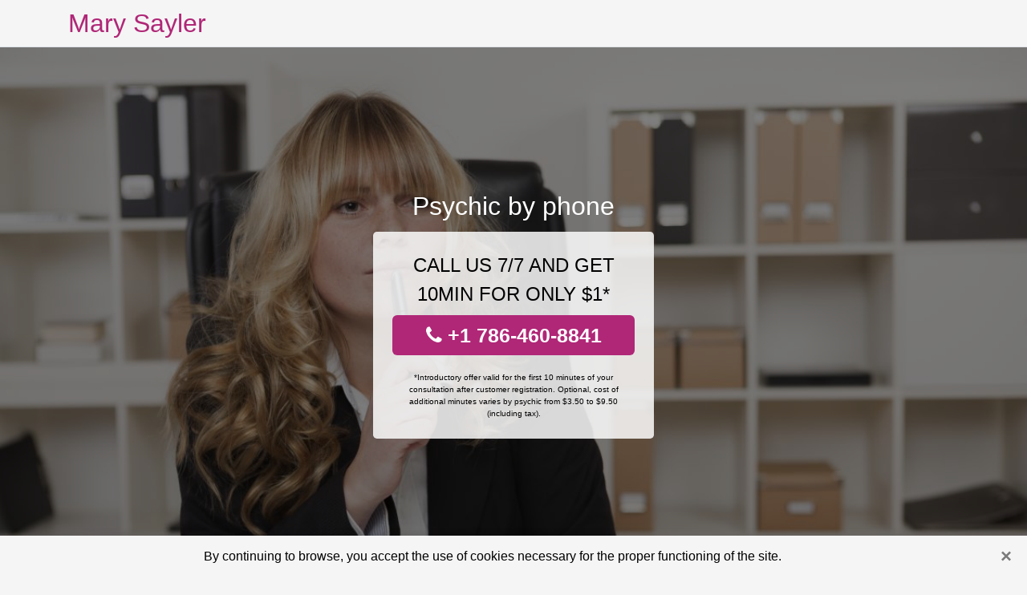

--- FILE ---
content_type: text/html; charset=UTF-8
request_url: https://www.marysayler.com/new-jersey/lincoln-park/free-psychic-reading-clairvoyants
body_size: 8593
content:
<!doctype html>
<html lang="en">
<head>
    <meta charset="utf-8">
    <meta name="viewport" content="width=device-width, initial-scale=1, shrink-to-fit=no">
    <link rel="stylesheet" href="https://stackpath.bootstrapcdn.com/bootstrap/4.5.2/css/bootstrap.min.css" crossorigin="anonymous">
	<link rel="stylesheet" href="https://stackpath.bootstrapcdn.com/font-awesome/4.7.0/css/font-awesome.min.css">
	
	<link rel="icon" href="/favicon.ico" />
	
	<meta name="csrf-token" content="G3KKFvGPkfBlHxJa66VnjkoBVYsSJUnChlQmkn4p">
	
	<title>Free Psychic Reading in Lincoln Park (Clairvoyants) - Mary Sayler</title>
	<meta name="description" content="My psychic sessions in Lincoln Park offers you several services, astrology, numerology or by using the tarot. You will enjoy an authentic session." />
	<link rel="canonical" href="https://www.marysayler.com/new-jersey/lincoln-park/free-psychic-reading-clairvoyants" />
	
	

<script type="application/ld+json">
    {
        "@context": "http://schema.org/",
        "@type": "Article",
        "headline": "Free Psychic Reading in Lincoln Park (Clairvoyants)",
        "image": "https://cdn.marysayler.com/posts/34/psychic-readings-1200x.jpg"
    }
</script>
	
<style type="text/css">

body{
    color:#000000;
    background-color:#f5f5f5;
}

a, a:hover, a:visited, a:active{
	color:#b02777
}

h1{
	font-size: 1.5rem;
}
h2{
	font-size: 1.4rem;
}
h3{
	font-size: 1.2rem;
}

.bottom-links{
	columns: 1;
	list-style: none;
	padding: 0;
    line-height: 32px;
}

.navbar-brand{
	color:#b02777 !important;
    font-size: 2rem;    
}

.fa-star{color: #e4e4e4;}
.fa-star.active{color: #ffc107;}

.cookies{
	z-index:10;
	position: fixed;
	bottom: 0;
	padding:10px;;
	line-height:32px;
	text-align:center;
	width:100%;
	box-shadow: 0 0px 10px 1px rgb(0 0 0 / 10%);
	color:#000000;
	background-color:#f5f5f5; 
}
.cookies p{
	margin: 0 52px 0 0;r
}

.cookies .close{
	width:32px;
	height:32px;
	line-height:32px;
	text-align:center;
}

.cookies .close span{
	color:#000000;
}

@media (min-width: 576px){
    .bottom-links{columns: 2;}
}

@media (max-width: 576px){
    .cookies{
        line-height:1.5;
    	font-size: 0.8rem;
    }
}

@media (min-width: 990px){
    .bottom-links{columns: 4;}
}    

    .voyance{background-size:cover;background-position:top center;height:calc(100vh - 58px);min-height: 600px;}
    .voyance-filter{background-color: rgba(0,0,0,0.5);height: 100%;width: 100%;display: table;}
    .voyance-content{display: table-cell;position: relative;width: 100%;height: 100%;vertical-align: middle;text-align: center;padding: 1rem;}
    .voyance-title-1{color: #FFF;text-align: center;font-size: 2rem;margin-top: 0;}
    .voyance-title-2{color: #000;text-align: center;font-size: 1.5rem;}
    .voyance-form-filter{background-color: rgba(255, 255, 255, 0.84);padding: 1.5rem;margin: 0 auto;max-width: 350px;border-radius: .3rem;}
    .voyance-form-filter .form-group label{display: none;}
    .voyance-form-filter .form-check {font-size: 14px;vertical-align: middle;}
    .voyance-pro{position: absolute;top:20px;right: 20px;color: #FFF;font-size: 20px;    display: inline-block;padding: 5px 10px;border: 1px solid #fff;border-radius: 6px;}
    .voyance-pro:hover{color: #FFF;text-decoration: none;}
    
    .voyance-button{display:block; padding:0 8px;border-radius:6px; width:100%;margin:0 auto;font-size: 25px;line-height: 50px;font-weight: bold;color:#FFF;background-color: #b02777;}
    .voyance-button:hover{color:#fff;}
    .voyance-button:hover,.voyance-phone:hover,.voyance-button-inverse:hover{text-decoration:none;}
    .voyance-prix-minute{font-size: 10px;margin: 20px 0 0 0;} 

</style>
	
</head>
<body>

<nav class="navbar navbar-expand-lg navbar-light p-0 border-bottom">
	<div class="container">
		<a class="navbar-brand" href="/">Mary Sayler</a>
	</div>
</nav>

	<div class="voyance" style="background-image:url(https://cdn.marysayler.com/posts/34/psychic-readings-1200x.jpg);">
	<div class="voyance-filter">

    </div>
</div>
<div class="container">
	<div class="row">
		<div class="col-md-12">
    	<article>
    	
        	<h1>Free Psychic Reading in Lincoln Park (Clairvoyants)</h1>
        	
        	<p>psychic reading is considered today to be a means of informing and learning enough about a person's past, present and future to show them important things that they may have missed. Most people around the world rely on it because of its importance and usefulness. However, finding a psychic who is well-versed in the divinatory arts and making good predictions can be tricky and more problematic than you might think. You will have to rely on your instincts when choosing a psychic to get the most out of a serious psychic. You will have to be careful not to fall on a charlatan who will only take advantage of your credulity or your naivety in the field to sell you smoke and mirrors. I suggest you to discover more about my <a href="https://www.marysayler.com/new-jersey/trenton/free-psychic-reading-clairvoyants">free psychic reading services in Trenton</a> in order to enjoy an authentic clairvoyance session in private.</p>
<p><img style="width: 100%;" src="https://cdn.marysayler.com/posts/34/psychic-readings-1200x.jpg" alt="Psychic readings" /></p>
<p> </p>
<h2>The practice of an effective clairvoyance from the best techniques of prediction of the events of your life</h2>
<p>More forward-looking, psychic reading in Lincoln Park is what you need. If you are looking for assurance on a sentimental, professional or financial level for example, you can seek the help of the best clairvoyants by phone.</p>
<p>However, since there are more and more psychics in Lincoln Park today, finding a serious psychic service in Lincoln Park that actually has this gift could be problematic.</p>
<p>To know if the one in front of you is an excellent clairvoyant, he or she must be able to understand your situation and experience without you having to explain anything to him or her, and this is what we offer. Here, the importance of this lies in the fact that he will have to give answers to all your concerns and questions.</p>
<p>It should also be said that our intervention is oriented on all aspects of the client's life for a quality clairvoyance. It should be noted that there are various kinds of clairvoyance. It is therefore possible to find a specialist astrologer, an expert in cartomancy, mediumship, numerology, clairvoyance or dowsing.</p>
<h2>Our clairvoyance office in Lincoln Park offers you a serious and cheap consultation by phone</h2>
<p>Today, more and more people find it irrational to rely on <a href="https://www.marysayler.com/new-jersey/newark/free-psychic-reading-clairvoyants">a psychic reading in Newark</a> to predict past or future aspects of their lives. This is due to the fact that there are more insincere psychics today. They are only sincere in name, because that they are not in good faith at all and are constantly trying to take advantage of the gullibility of others.</p>
<p>However, this is not a good enough reason to lose faith in this practice that could really help you. Therefore, if you are worried or feel lost, stressed or even unlucky, you can consult us to better understand the meaning of the events that occur in your life.</p>
<p>Also, you need to stop worrying because you are not alone in the situation you are facing. There are many people who are currently coming to us for assistance on various issues in their lives.</p>
<h2>Our psychics service in Lincoln Park provides you with the best astrologers, tarot readers, psychics, and others</h2>
<p><img style="width: 100%;" src="https://cdn.marysayler.com/posts/34/tarot-readers-1200x.jpg" alt="Tarot readers" /></p>
<h2> </h2>
<p>If you are looking for a competent psychic in Lincoln Park, there is nothing complicated to do. You can make an appointment with us by email or by phone. However, the most popular way to find a psychic is to meet in person, which is what we do.</p>
<p>However, we have an office where we can receive all the consultants who need our assistance in several important aspects. If you wish, however, we can come to your home if you are unable to do so.</p>
<p>We can also communicate by chat and you will always benefit from our services without any difficulty. The advantage of contacting us online and by chat is that you will save an incredible amount of time. The same is true for the case where you contact us by phone to benefit from our expertise at a distance and avoid a physical consultation if you are not fond of it.</p>
<p>To ensure a better handling, we put at your disposal various services. We can offer you our services in astrology, numerology or by using the tarot. We intervene in a direct way so that you can have fast results. With our clairvoyance in Lincoln Park, the advantage is that you can exchange in depth with the clairvoyant.</p>
<h2>The types of clairvoyance we offer</h2>
<p>First of all, you need to know the difference between psychics and mediums. The clairvoyant has the ability to perceive the past, the present and the future. The medium on the other hand serves as an intermediary between you and a person you have lost.</p>
<p>If you have a much more rational mind, astrology and numerology would suit you best. Others will opt for a contact with the cards by approaching an intuitive psychic who practices tarology.</p>
<p>Be careful and avoid psychics in Lincoln Park who are more into questionable beliefs such as magic, witchcraft, hexing and Christic energy. Generally, they are more like charlatans.</p>
<h2>Where to find a reputable psychic to make the right choice of a psychic service?</h2>
<p>It's important that your psychic can decipher you. To find out, you'll have to let him/her speak. He must inform you about your present by going through your past. If he can't do that, it means that he can't perceive you correctly.</p>
<p>This is why beforeng the clairvoyance session we establish a first contact with you. We will do everything possible to ensure that the current can easily pass between you and us. To know if it will be convenient for you, you will have to inquire about the method of work of the clairvoyant that you will have chosen between the various methods (numerology, astrology, etc.).</p>
<p>At the beginning of the session, you will be asked for your date of birth when you make an appointment or on the day you consult us. It is possible that you will come across clairvoyants who use much more obscure techniques such as: the future in coffee grounds, within ink stains or through runes.</p>
<h2>We tell you everything about the most popular free or cheap clairvoyance formulas</h2>
<p><img style="width: 100%;" src="https://cdn.marysayler.com/posts/34/cheap-clairvoyance-formulas-1200x.jpg" alt="Cheap clairvoyance formulas" /></p>
<p>Today, there are multiple free in Lincoln Park clairvoyance formulas that are used by experts in the field. Although you may have preferences, you will have to make sure that your choice will meet your demands and needs.</p>
<p>Thus, in order to choose the formula that will suit you best, you will have to make sure that you take into account each of the information that you will have and that will be available to you.</p>
<h2>There is the free psychic formula in Lincoln Park which is held by email</h2>
<p>If you go to some sites, you may come across the free consultation by email formula. The way it works is quite simple. You will have to write a question and send it to a psychic.</p>
<p>You will then receive the answer from him or her within a short time after he or she has studied your situation. You should know that his or her analysis can be based only on what he or she retains or by performing an oracle, tarot or rune reading for you.</p>
<p>Although it is quite rare, it is possible that you get automatic answers. In general, in Lincoln Park clairvoyance offices, like ours, make psychics available to their clients so that they can provide the beginnings of answers to your concerns.</p>
<p>The objective here is to assist you and to make you want to have a longer session with us. To do this, you will need to contact us to take advantage of a more comprehensive and effective paid session.</p>
<p>You will only be able to enjoy the real revelations kept under wraps by the psychics when you participate in the paid consultation they give. Afterwards, you will be entitled to excellent quality answers that will be of great use to you.</p>
<h2>There is the formula by SMS or by phone</h2>
<p>Another way to take advantage of our expertise is to take by phone or even by SMS and then commit to a paid service. It is possible that you benefit from a free initial consultation that we will offer you first. The principle is the same by email with the difference:</p>
<ul>
<li>You will have to make a commitment by giving your bank details;</li>
<li>After the free period you will receive an invitation to continue the experience;</li>
</ul>
<p>It is advisable to be very careful with this type of formula. The majority of the subscribers then realize that it is not easy to cancel this type of subscription once it is subscribed. Also, customers report that in general, the types of psychics they encounter are not very effective in these cases. It has to be said that this must be considered a serious fact since despite the fact that it is a free session and you are not spending any money, you are still wasting precious time that would have served you elsewhere who knows. Fortunately, our in Lincoln Park clairvoyance service avoids these doubts and is incredibly efficient.</p>
<p>If you are not mentally strong or easily manipulated, you may fall victim to bad advice from junk psychics or real charlatans. So, note that in the case of a free clairvoyance session, it will be of no use to you if the psychic who takes charge is mediocre.</p>
<h2>There are also free online drawings such as yes/no or 123</h2>
<p>This technique allows you to make automatic draws on the <a href="https://www.marysayler.com/new-jersey/jersey-city/free-psychic-reading-clairvoyants">free psychics sites in Jersey City</a>. These draws allow you to have questions that you answer. This is done in front of algorithms that are arranged like tarot cards or oracles. That's not all, as you may also find online rune and crystal ball readings.</p>
<p>In view of all the above, you should know that the technique that is often recommended is that of clairvoyance by email. This method will make you benefit from real answers coming directly from a medium, a seasoned expert who will have taken the trouble and the time to be interested in your question to bring a true answer with all the necessary seriousness.</p>
<h2>We propose several themes during the free sessions to clarify your ideas</h2>
<p>The question we usually ask ourselves is whether we are supposed to be subject to the twists and turns of chance or whether we are the masters of our own destiny. To this day, no one, no matter how expert, is able to prove with certainty and conviction that either of these assumptions is true or not.</p>
<p>However, we all have some kind of control over what happens in our lives, even if that control is very limited in some way. It is important to remember that this happens in almost every area of life, namely:</p>
<ul>
<li>Meeting other people;</li>
<li>Love relationships;</li>
<li>Financial situation;</li>
<li>Family relationship;</li>
<li>Friendship;</li>
<li>Justice ;</li>
<li>And many other areas.</li>
</ul>
<p>If you feel that you are lost or that the way your life is going is not working for you, don't hesitate to contact us. We can assist and guide you to make the necessary changes in your life.</p>
<p>Know that it is not difficult to do this, even if you have to take it slowly, step by step. Do not pay too much attention to psychics who make you believe that everything they say is immutable and set in stone. Note that you don't need to become skeptical since you can decide for yourself which way to go.</p>
<p>We are available 24 hours a day to answer all your concerns and requests, no matter what their nature. To regain your balance and take control of your life, you can contact us for a psychic consultation. You will learn more about your past, your present and your future.</p>
        	
    		 <div>
			<h2>Some opinions about my psychic readings</h2>
    	    						<p>An undeniable gift<p>
<p>It&#039;s just amazing what it feels like to read your writing. I can see parts of my past in everything I&#039;ve learned from you. Everything you have written about me is right on. I wish I had contacted you earlier. It would have saved me a lot of pain in my life, both in the professional and personal fields. All the points you have raised are parts of the major events I have been through and continue to go through in my life. I would be lying if I said I wasn&#039;t a little skeptical from the start because of the many psychics I have been through. But now I have to say that your gift is undeniable. I hope to take advantage of it so that you can help me improve my life even more. Frankly, these hours spent in your company have not been a waste of time at all. Take care and see you soon for more accomplishments in your good company. Thank you so much.<p>
<p>haas_charlie<p>
<p>
    <i class="fa fa-star active" aria-hidden="true"></i>
    <i class="fa fa-star active" aria-hidden="true"></i>
    <i class="fa fa-star active" aria-hidden="true"></i>
    <i class="fa fa-star active" aria-hidden="true"></i>
    <i class="fa fa-star active" aria-hidden="true"></i>
	<span>5/5</span>
<p>
<hr>			    	    						<p>Exceptional psychic office<p>
<p>As soon as I started working with you, I found you to be exceptional. A warm welcome from the start with precise details given to get straight to the heart of the matter. I had no need to give any details or information about my life before the diagnosis I received. I am just incredibly overwhelmed by the precision you demonstrate during the consultation. It is clear that you have mastered your gift and that you want to put it to use for the benefit of as many people as possible. Thank you for the assistance and I hope to have you again soon for more exchanges and positive input for betterment.<p>
<p>ConstanceGharbi<p>
<p>
    <i class="fa fa-star active" aria-hidden="true"></i>
    <i class="fa fa-star active" aria-hidden="true"></i>
    <i class="fa fa-star active" aria-hidden="true"></i>
    <i class="fa fa-star active" aria-hidden="true"></i>
    <i class="fa fa-star active" aria-hidden="true"></i>
	<span>5/5</span>
<p>
<hr>			    	    						<p>This consultation was incredible<p>
<p>Just a word, thank you. This very first consultation was really able to put me in confidence. I found myself in each of your revelations. I would recommend you to get closer to benefit from their authentic and unique expertise. In addition to their exceptional gift, you will be treated to a caring and very welcoming person. I can assure you that their gift is incredibly accurate, and I can attest to its veracity from experience. She will let you know gently and honestly what she sees after the consultation. Know that every detail counts in her predictions. A real pleasure to have had to consult you, I had full satisfaction.<p>
<p>nour81<p>
<p>
    <i class="fa fa-star active" aria-hidden="true"></i>
    <i class="fa fa-star active" aria-hidden="true"></i>
    <i class="fa fa-star active" aria-hidden="true"></i>
    <i class="fa fa-star active" aria-hidden="true"></i>
    <i class="fa fa-star active" aria-hidden="true"></i>
	<span>5/5</span>
<p>
<hr>			    	    						<p>My first phone consultation<p>
<p>Wow! It&#039;s just fun and unique what you are doing. Not only is your gift genuine and accurate, but you know how to handle this gift you have been given. You were able to accurately see significant events related to my past. Everything unfolded exactly as you predicted so I know that your future predictions will bring me the answers and peace I am looking for in my life. Thank you for giving me back the hope that I had finally lost.<p>
<p>Gallet_Chloe<p>
<p>
    <i class="fa fa-star active" aria-hidden="true"></i>
    <i class="fa fa-star active" aria-hidden="true"></i>
    <i class="fa fa-star active" aria-hidden="true"></i>
    <i class="fa fa-star active" aria-hidden="true"></i>
    <i class="fa fa-star active" aria-hidden="true"></i>
	<span>5/5</span>
<p>
<hr>			    	    						<p>To move forward more serenely<p>
<p>But what incredible energy emanates from your vocal timbre. I am not at all disappointed in contacting you after all the recommendations I read about you. Your personality has stayed true to what I have been told. You know how to give confidence in your consultations. I feel that I have not wasted my time with you because of your predictions and guides to follow. It will certainly be useful for me to be able to clarify the situation that I am currently experiencing to be able to move forward much more serenely.<p>
<p>lemesle_eva<p>
<p>
    <i class="fa fa-star active" aria-hidden="true"></i>
    <i class="fa fa-star active" aria-hidden="true"></i>
    <i class="fa fa-star active" aria-hidden="true"></i>
    <i class="fa fa-star active" aria-hidden="true"></i>
    <i class="fa fa-star active" aria-hidden="true"></i>
	<span>5/5</span>
<p>
<hr>			    	    						<p>I recommend it to you!<p>
<p>I would like to start by thanking you first of all. Indeed, you helped me to empty myself and to release a real weight that was weighing on me. I didn&#039;t have to mention anything for you to see through my pain and suffering. You are a gift in my life right now. Your predictions are incredibly accurate and I feel more reassured every day. You are kind and sincere even in your predictions. In addition to all this, you are a generous and very good person. One can feel through this energy that emanates from you that your objective is to help others. You are a gift to anyone who feels lost. As much as it was recommended to me I also recommend it to you without hesitation since you will find what you are looking for by consulting it. See you soon and much good to you.<p>
<p>GuerySabrina<p>
<p>
    <i class="fa fa-star active" aria-hidden="true"></i>
    <i class="fa fa-star active" aria-hidden="true"></i>
    <i class="fa fa-star active" aria-hidden="true"></i>
    <i class="fa fa-star active" aria-hidden="true"></i>
    <i class="fa fa-star active" aria-hidden="true"></i>
	<span>5/5</span>
<p>
<hr>			    	    						<p>Serious psychic office<p>
<p>I know I already said thank you at the end of the consultation, but I feel like it doesn&#039;t measure up to the service that was provided to me. It&#039;s been a month now since you received me and predicted some upcoming events in my life. I can assure you that everything has turned out to be right and that thanks to your advice I have been spared many ills. If you hadn&#039;t been there, I would have been facing a lot of unpleasantness right now without knowing where to turn. Your predictions have been a great help to me. Your kindness and generosity are not useless. I am still hopeful that things will get even better as you said they would and I wish you good luck as well. Thank you very much.<p>
<p>BrousseOlivia1980<p>
<p>
    <i class="fa fa-star active" aria-hidden="true"></i>
    <i class="fa fa-star active" aria-hidden="true"></i>
    <i class="fa fa-star active" aria-hidden="true"></i>
    <i class="fa fa-star active" aria-hidden="true"></i>
    <i class="fa fa-star active" aria-hidden="true"></i>
	<span>5/5</span>
<p>
<hr>			    	    						<p>A sure gift!<p>
<p>It is always a great pleasure to talk with you. From our first exchanges until today I have been pleasantly surprised by your exceptional gift. You really do give off very good vibrations that could soften a suffocating atmosphere. I still remember those first exchanges like yesterday. You knew how to give me confidence in myself while reassuring me by this strength of character that you show. No hesitation in your writings, we feel that your gift is not just smoke and mirrors. You were able to bring me the comfort I needed.<p>
<p>LanaMonnet<p>
<p>
    <i class="fa fa-star active" aria-hidden="true"></i>
    <i class="fa fa-star active" aria-hidden="true"></i>
    <i class="fa fa-star active" aria-hidden="true"></i>
    <i class="fa fa-star active" aria-hidden="true"></i>
    <i class="fa fa-star active" aria-hidden="true"></i>
	<span>5/5</span>
<p>
<hr>			    	    						<p>Outstanding Tarot reader<p>
<p>An impressive psychic, because yes she really impressed me for a first contact. I had the impression that she was reading me like an open book. In addition to her professionalism, she knows how to listen to reassure her patients. I warmly recommend her.<p>
<p>mael_six1994<p>
<p>
    <i class="fa fa-star active" aria-hidden="true"></i>
    <i class="fa fa-star active" aria-hidden="true"></i>
    <i class="fa fa-star active" aria-hidden="true"></i>
    <i class="fa fa-star active" aria-hidden="true"></i>
    <i class="fa fa-star active" aria-hidden="true"></i>
	<span>5/5</span>
<p>
<hr>			    		</div> 
    	
    	</article>
    	
        <div class="embed-responsive embed-responsive-16by9 mb-4">
        	<object class="embed-responsive-item" data="https://maps.google.fr/maps?f=q&source=s_q&hl=en&geocode=&q=Lincoln Park+NJ+United States&aq=&ie=UTF8&hq=&t=m&output=embed" frameborder="0"  scrolling="no" ></object>
        </div>
    	
    	</div>
	</div>
</div>
<div class="container">
	<ul class="bottom-links" >
		<li>
			<a href="https://www.marysayler.com/new-jersey/free-psychic-reading-clairvoyants">Psychic Reading New Jersey</a>
		</li>
		</ul>
</div>



<div class="cookies" ></div>

<script src="/js/jquery-3.5.1.min.js" ></script>

<script>
$.ajaxSetup({
    headers: {
        'X-CSRF-TOKEN': $('meta[name="csrf-token"]').attr('content')
    }
});

function aVisitor()
{
	$.post( "/a-visitor" );
}

$( document ).ready(function() {
	aVisitor();

	
	$.ajax({
		type: "POST",
		url: '/get-phone',
		success: function( data ) {
			$(".voyance-filter").append(data.html);
		},
		dataType: 'json'
	});
		
	
	
	$.ajax({
		type: "POST",
		url: '/get-cookies',
		success: function( data ) {
			$(".cookies").append(data.html);
		},
		dataType: 'json'
	});
	
		
});

$( document ).on('click', '.cookies .close', function(){
	$.post( "/cookies" );
	$('.cookies').hide();
});

</script>


		
</body>
</html>